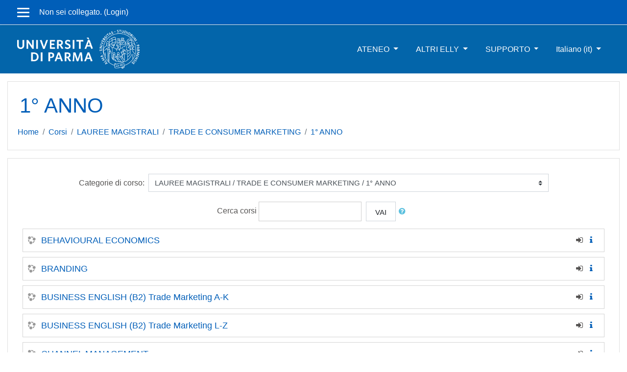

--- FILE ---
content_type: text/html; charset=utf-8
request_url: https://elly2022.sea.unipr.it/course/index.php?categoryid=24
body_size: 11058
content:
<!DOCTYPE html>

<html  dir="ltr" lang="it" xml:lang="it">
<head>
    <title>unipr: Tutti i corsi</title>
    <link rel="shortcut icon" href="https://elly2022.sea.unipr.it/theme/image.php/eguru/theme/1689085675/favicon" />
    <meta http-equiv="Content-Type" content="text/html; charset=utf-8" />
<meta name="keywords" content="moodle, unipr: Tutti i corsi" />
<link rel="stylesheet" type="text/css" href="https://elly2022.sea.unipr.it/theme/yui_combo.php?rollup/3.17.2/yui-moodlesimple-min.css" /><script id="firstthemesheet" type="text/css">/** Required in order to fix style inclusion problems in IE with YUI **/</script><link rel="stylesheet" type="text/css" href="https://elly2022.sea.unipr.it/theme/styles.php/eguru/1689085675_1/all" />
<script>
//<![CDATA[
var M = {}; M.yui = {};
M.pageloadstarttime = new Date();
M.cfg = {"wwwroot":"https:\/\/elly2022.sea.unipr.it","sesskey":"em9gSr6QT4","sessiontimeout":"28800","themerev":"1689085675","slasharguments":1,"theme":"eguru","iconsystemmodule":"core\/icon_system_fontawesome","jsrev":"1667213907","admin":"admin","svgicons":true,"usertimezone":"Europa\/Roma","contextid":1554,"langrev":1667213907,"templaterev":"1667213907"};var yui1ConfigFn = function(me) {if(/-skin|reset|fonts|grids|base/.test(me.name)){me.type='css';me.path=me.path.replace(/\.js/,'.css');me.path=me.path.replace(/\/yui2-skin/,'/assets/skins/sam/yui2-skin')}};
var yui2ConfigFn = function(me) {var parts=me.name.replace(/^moodle-/,'').split('-'),component=parts.shift(),module=parts[0],min='-min';if(/-(skin|core)$/.test(me.name)){parts.pop();me.type='css';min=''}
if(module){var filename=parts.join('-');me.path=component+'/'+module+'/'+filename+min+'.'+me.type}else{me.path=component+'/'+component+'.'+me.type}};
YUI_config = {"debug":false,"base":"https:\/\/elly2022.sea.unipr.it\/lib\/yuilib\/3.17.2\/","comboBase":"https:\/\/elly2022.sea.unipr.it\/theme\/yui_combo.php?","combine":true,"filter":null,"insertBefore":"firstthemesheet","groups":{"yui2":{"base":"https:\/\/elly2022.sea.unipr.it\/lib\/yuilib\/2in3\/2.9.0\/build\/","comboBase":"https:\/\/elly2022.sea.unipr.it\/theme\/yui_combo.php?","combine":true,"ext":false,"root":"2in3\/2.9.0\/build\/","patterns":{"yui2-":{"group":"yui2","configFn":yui1ConfigFn}}},"moodle":{"name":"moodle","base":"https:\/\/elly2022.sea.unipr.it\/theme\/yui_combo.php?m\/1667213907\/","combine":true,"comboBase":"https:\/\/elly2022.sea.unipr.it\/theme\/yui_combo.php?","ext":false,"root":"m\/1667213907\/","patterns":{"moodle-":{"group":"moodle","configFn":yui2ConfigFn}},"filter":null,"modules":{"moodle-core-formchangechecker":{"requires":["base","event-focus","moodle-core-event"]},"moodle-core-event":{"requires":["event-custom"]},"moodle-core-chooserdialogue":{"requires":["base","panel","moodle-core-notification"]},"moodle-core-tooltip":{"requires":["base","node","io-base","moodle-core-notification-dialogue","json-parse","widget-position","widget-position-align","event-outside","cache-base"]},"moodle-core-lockscroll":{"requires":["plugin","base-build"]},"moodle-core-popuphelp":{"requires":["moodle-core-tooltip"]},"moodle-core-languninstallconfirm":{"requires":["base","node","moodle-core-notification-confirm","moodle-core-notification-alert"]},"moodle-core-blocks":{"requires":["base","node","io","dom","dd","dd-scroll","moodle-core-dragdrop","moodle-core-notification"]},"moodle-core-handlebars":{"condition":{"trigger":"handlebars","when":"after"}},"moodle-core-notification":{"requires":["moodle-core-notification-dialogue","moodle-core-notification-alert","moodle-core-notification-confirm","moodle-core-notification-exception","moodle-core-notification-ajaxexception"]},"moodle-core-notification-dialogue":{"requires":["base","node","panel","escape","event-key","dd-plugin","moodle-core-widget-focusafterclose","moodle-core-lockscroll"]},"moodle-core-notification-alert":{"requires":["moodle-core-notification-dialogue"]},"moodle-core-notification-confirm":{"requires":["moodle-core-notification-dialogue"]},"moodle-core-notification-exception":{"requires":["moodle-core-notification-dialogue"]},"moodle-core-notification-ajaxexception":{"requires":["moodle-core-notification-dialogue"]},"moodle-core-dragdrop":{"requires":["base","node","io","dom","dd","event-key","event-focus","moodle-core-notification"]},"moodle-core-maintenancemodetimer":{"requires":["base","node"]},"moodle-core-actionmenu":{"requires":["base","event","node-event-simulate"]},"moodle-core_availability-form":{"requires":["base","node","event","event-delegate","panel","moodle-core-notification-dialogue","json"]},"moodle-backup-confirmcancel":{"requires":["node","node-event-simulate","moodle-core-notification-confirm"]},"moodle-backup-backupselectall":{"requires":["node","event","node-event-simulate","anim"]},"moodle-course-management":{"requires":["base","node","io-base","moodle-core-notification-exception","json-parse","dd-constrain","dd-proxy","dd-drop","dd-delegate","node-event-delegate"]},"moodle-course-util":{"requires":["node"],"use":["moodle-course-util-base"],"submodules":{"moodle-course-util-base":{},"moodle-course-util-section":{"requires":["node","moodle-course-util-base"]},"moodle-course-util-cm":{"requires":["node","moodle-course-util-base"]}}},"moodle-course-formatchooser":{"requires":["base","node","node-event-simulate"]},"moodle-course-dragdrop":{"requires":["base","node","io","dom","dd","dd-scroll","moodle-core-dragdrop","moodle-core-notification","moodle-course-coursebase","moodle-course-util"]},"moodle-course-categoryexpander":{"requires":["node","event-key"]},"moodle-form-shortforms":{"requires":["node","base","selector-css3","moodle-core-event"]},"moodle-form-passwordunmask":{"requires":[]},"moodle-form-dateselector":{"requires":["base","node","overlay","calendar"]},"moodle-question-chooser":{"requires":["moodle-core-chooserdialogue"]},"moodle-question-preview":{"requires":["base","dom","event-delegate","event-key","core_question_engine"]},"moodle-question-searchform":{"requires":["base","node"]},"moodle-availability_completion-form":{"requires":["base","node","event","moodle-core_availability-form"]},"moodle-availability_date-form":{"requires":["base","node","event","io","moodle-core_availability-form"]},"moodle-availability_grade-form":{"requires":["base","node","event","moodle-core_availability-form"]},"moodle-availability_group-form":{"requires":["base","node","event","moodle-core_availability-form"]},"moodle-availability_grouping-form":{"requires":["base","node","event","moodle-core_availability-form"]},"moodle-availability_profile-form":{"requires":["base","node","event","moodle-core_availability-form"]},"moodle-mod_assign-history":{"requires":["node","transition"]},"moodle-mod_attendance-groupfilter":{"requires":["base","node"]},"moodle-mod_quiz-util":{"requires":["node","moodle-core-actionmenu"],"use":["moodle-mod_quiz-util-base"],"submodules":{"moodle-mod_quiz-util-base":{},"moodle-mod_quiz-util-slot":{"requires":["node","moodle-mod_quiz-util-base"]},"moodle-mod_quiz-util-page":{"requires":["node","moodle-mod_quiz-util-base"]}}},"moodle-mod_quiz-autosave":{"requires":["base","node","event","event-valuechange","node-event-delegate","io-form"]},"moodle-mod_quiz-questionchooser":{"requires":["moodle-core-chooserdialogue","moodle-mod_quiz-util","querystring-parse"]},"moodle-mod_quiz-dragdrop":{"requires":["base","node","io","dom","dd","dd-scroll","moodle-core-dragdrop","moodle-core-notification","moodle-mod_quiz-quizbase","moodle-mod_quiz-util-base","moodle-mod_quiz-util-page","moodle-mod_quiz-util-slot","moodle-course-util"]},"moodle-mod_quiz-quizbase":{"requires":["base","node"]},"moodle-mod_quiz-toolboxes":{"requires":["base","node","event","event-key","io","moodle-mod_quiz-quizbase","moodle-mod_quiz-util-slot","moodle-core-notification-ajaxexception"]},"moodle-mod_quiz-modform":{"requires":["base","node","event"]},"moodle-message_airnotifier-toolboxes":{"requires":["base","node","io"]},"moodle-filter_glossary-autolinker":{"requires":["base","node","io-base","json-parse","event-delegate","overlay","moodle-core-event","moodle-core-notification-alert","moodle-core-notification-exception","moodle-core-notification-ajaxexception"]},"moodle-filter_mathjaxloader-loader":{"requires":["moodle-core-event"]},"moodle-editor_atto-editor":{"requires":["node","transition","io","overlay","escape","event","event-simulate","event-custom","node-event-html5","node-event-simulate","yui-throttle","moodle-core-notification-dialogue","moodle-core-notification-confirm","moodle-editor_atto-rangy","handlebars","timers","querystring-stringify"]},"moodle-editor_atto-plugin":{"requires":["node","base","escape","event","event-outside","handlebars","event-custom","timers","moodle-editor_atto-menu"]},"moodle-editor_atto-menu":{"requires":["moodle-core-notification-dialogue","node","event","event-custom"]},"moodle-editor_atto-rangy":{"requires":[]},"moodle-report_eventlist-eventfilter":{"requires":["base","event","node","node-event-delegate","datatable","autocomplete","autocomplete-filters"]},"moodle-report_loglive-fetchlogs":{"requires":["base","event","node","io","node-event-delegate"]},"moodle-gradereport_grader-gradereporttable":{"requires":["base","node","event","handlebars","overlay","event-hover"]},"moodle-gradereport_history-userselector":{"requires":["escape","event-delegate","event-key","handlebars","io-base","json-parse","moodle-core-notification-dialogue"]},"moodle-tool_capability-search":{"requires":["base","node"]},"moodle-tool_lp-dragdrop-reorder":{"requires":["moodle-core-dragdrop"]},"moodle-tool_monitor-dropdown":{"requires":["base","event","node"]},"moodle-assignfeedback_editpdf-editor":{"requires":["base","event","node","io","graphics","json","event-move","event-resize","transition","querystring-stringify-simple","moodle-core-notification-dialog","moodle-core-notification-alert","moodle-core-notification-warning","moodle-core-notification-exception","moodle-core-notification-ajaxexception"]},"moodle-atto_accessibilitychecker-button":{"requires":["color-base","moodle-editor_atto-plugin"]},"moodle-atto_accessibilityhelper-button":{"requires":["moodle-editor_atto-plugin"]},"moodle-atto_align-button":{"requires":["moodle-editor_atto-plugin"]},"moodle-atto_bold-button":{"requires":["moodle-editor_atto-plugin"]},"moodle-atto_charmap-button":{"requires":["moodle-editor_atto-plugin"]},"moodle-atto_clear-button":{"requires":["moodle-editor_atto-plugin"]},"moodle-atto_collapse-button":{"requires":["moodle-editor_atto-plugin"]},"moodle-atto_emojipicker-button":{"requires":["moodle-editor_atto-plugin"]},"moodle-atto_emoticon-button":{"requires":["moodle-editor_atto-plugin"]},"moodle-atto_equation-button":{"requires":["moodle-editor_atto-plugin","moodle-core-event","io","event-valuechange","tabview","array-extras"]},"moodle-atto_h5p-button":{"requires":["moodle-editor_atto-plugin"]},"moodle-atto_html-codemirror":{"requires":["moodle-atto_html-codemirror-skin"]},"moodle-atto_html-button":{"requires":["promise","moodle-editor_atto-plugin","moodle-atto_html-beautify","moodle-atto_html-codemirror","event-valuechange"]},"moodle-atto_html-beautify":{},"moodle-atto_image-button":{"requires":["moodle-editor_atto-plugin"]},"moodle-atto_indent-button":{"requires":["moodle-editor_atto-plugin"]},"moodle-atto_italic-button":{"requires":["moodle-editor_atto-plugin"]},"moodle-atto_link-button":{"requires":["moodle-editor_atto-plugin"]},"moodle-atto_managefiles-usedfiles":{"requires":["node","escape"]},"moodle-atto_managefiles-button":{"requires":["moodle-editor_atto-plugin"]},"moodle-atto_media-button":{"requires":["moodle-editor_atto-plugin","moodle-form-shortforms"]},"moodle-atto_noautolink-button":{"requires":["moodle-editor_atto-plugin"]},"moodle-atto_orderedlist-button":{"requires":["moodle-editor_atto-plugin"]},"moodle-atto_recordrtc-recording":{"requires":["moodle-atto_recordrtc-button"]},"moodle-atto_recordrtc-button":{"requires":["moodle-editor_atto-plugin","moodle-atto_recordrtc-recording"]},"moodle-atto_rtl-button":{"requires":["moodle-editor_atto-plugin"]},"moodle-atto_strike-button":{"requires":["moodle-editor_atto-plugin"]},"moodle-atto_subscript-button":{"requires":["moodle-editor_atto-plugin"]},"moodle-atto_superscript-button":{"requires":["moodle-editor_atto-plugin"]},"moodle-atto_table-button":{"requires":["moodle-editor_atto-plugin","moodle-editor_atto-menu","event","event-valuechange"]},"moodle-atto_teamsmeeting-button":{"requires":["moodle-editor_atto-plugin"]},"moodle-atto_title-button":{"requires":["moodle-editor_atto-plugin"]},"moodle-atto_underline-button":{"requires":["moodle-editor_atto-plugin"]},"moodle-atto_undo-button":{"requires":["moodle-editor_atto-plugin"]},"moodle-atto_unorderedlist-button":{"requires":["moodle-editor_atto-plugin"]}}},"gallery":{"name":"gallery","base":"https:\/\/elly2022.sea.unipr.it\/lib\/yuilib\/gallery\/","combine":true,"comboBase":"https:\/\/elly2022.sea.unipr.it\/theme\/yui_combo.php?","ext":false,"root":"gallery\/1667213907\/","patterns":{"gallery-":{"group":"gallery"}}}},"modules":{"core_filepicker":{"name":"core_filepicker","fullpath":"https:\/\/elly2022.sea.unipr.it\/lib\/javascript.php\/1667213907\/repository\/filepicker.js","requires":["base","node","node-event-simulate","json","async-queue","io-base","io-upload-iframe","io-form","yui2-treeview","panel","cookie","datatable","datatable-sort","resize-plugin","dd-plugin","escape","moodle-core_filepicker","moodle-core-notification-dialogue"]},"core_comment":{"name":"core_comment","fullpath":"https:\/\/elly2022.sea.unipr.it\/lib\/javascript.php\/1667213907\/comment\/comment.js","requires":["base","io-base","node","json","yui2-animation","overlay","escape"]},"mathjax":{"name":"mathjax","fullpath":"https:\/\/cdn.jsdelivr.net\/npm\/mathjax@2.7.8\/MathJax.js?delayStartupUntil=configured"}}};
M.yui.loader = {modules: {}};

//]]>
</script>

    <meta name="viewport" content="width=device-width, initial-scale=1.0">
</head>
<body  id="page-course-index-category" class="format-site  path-course path-course-index chrome dir-ltr lang-it yui-skin-sam yui3-skin-sam elly2022-sea-unipr-it pagelayout-coursecategory course-1 context-1554 category-24 notloggedin ">

<div id="page-wrapper">

    <div>
    <a class="sr-only sr-only-focusable" href="#maincontent">Vai al contenuto principale</a>
</div><script src="https://elly2022.sea.unipr.it/lib/javascript.php/1667213907/lib/babel-polyfill/polyfill.min.js"></script>
<script src="https://elly2022.sea.unipr.it/lib/javascript.php/1667213907/lib/polyfills/polyfill.js"></script>
<script src="https://elly2022.sea.unipr.it/theme/yui_combo.php?rollup/3.17.2/yui-moodlesimple-min.js"></script><script src="https://elly2022.sea.unipr.it/theme/jquery.php/core/jquery-3.4.1.min.js"></script>
<script src="https://elly2022.sea.unipr.it/lib/javascript.php/1667213907/lib/javascript-static.js"></script>
<script>
//<![CDATA[
document.body.className += ' jsenabled';
//]]>
</script>



    
<nav id="header" role="banner"  class="fixed-top navbar navbar-light bg-white navbar-expand moodle-has-zindex">
    <!-- LMSACE S.o -->
    <div class="header-menubar">
        <div class="container">
            <div class="navbar">
             <div class="navbar-inner">
                <div data-region="drawer-toggle" class="d-inline-block mr-3">
                    <button aria-expanded="false" aria-controls="nav-drawer" type="button" class="btn nav-link float-sm-left mr-1 btn-secondary" data-action="toggle-drawer" data-side="left" data-preference="drawer-open-nav"><i class="icon fa fa-bars fa-fw " aria-hidden="true"  ></i><span class="sr-only">Pannello laterale</span>
                    <span></span>
                    <span></span>
                    <span></span>

                    </button>
                </div>
        </div>

        <ul class="nav navbar-nav ml-auto">
            <div class="d-none d-lg-block">
                
            </div>
            <!-- navbar_plugin_output -->
            <li class="nav-item">
            
            </li>
            
            <!-- user_menu -->
            <li class="nav-item d-flex align-items-center">
                <div class="usermenu"><span class="login">Non sei collegato. (<a href="https://elly2022.sea.unipr.it/login/index.php">Login</a>)</span></div>
            </li>
        </ul>
        <!-- search_box -->

          <div id="Mainmenu" class="nav-collapse collapse navbar-responsive-collapse">

            <li class="dropdown nav-item">
    <a class="dropdown-toggle nav-link" id="drop-down-6957b542c26a46957b542a93ef11" data-toggle="dropdown" aria-haspopup="true" aria-expanded="false" href="#"  aria-controls="drop-down-menu-6957b542c26a46957b542a93ef11">
        ATENEO
    </a>
    <div class="dropdown-menu" role="menu" id="drop-down-menu-6957b542c26a46957b542a93ef11" aria-labelledby="drop-down-6957b542c26a46957b542a93ef11">
                <a class="dropdown-item" role="menuitem" href="http://www.unipr.it" >Home Università di Parma</a>
                <a class="dropdown-item" role="menuitem" href="#" >***</a>
                <a class="dropdown-item" role="menuitem" href="http://dusic.unipr.it/it" >Dipartimento di Discipline Umanistiche, Sociali e delle Imprese Culturali</a>
                <a class="dropdown-item" role="menuitem" href="http://gspi.unipr.it/it" >Dipartimento di Giurisprudenza, Studî Politici e Internazionali</a>
                <a class="dropdown-item" role="menuitem" href="http://dia.unipr.it/it" >Dipartimento di Ingegneria e Architettura</a>
                <a class="dropdown-item" role="menuitem" href="http://mc.unipr.it/it" >Dipartimento di Medicina e Chirurgia</a>
                <a class="dropdown-item" role="menuitem" href="http://scvsa.unipr.it/" >Dipartimento di Scienze Chimiche, della Vita e della Sostenibilità Ambientale</a>
                <a class="dropdown-item" role="menuitem" href="http://saf.unipr.it/" >Dipartimento di Scienze degli Alimenti e del Farmaco</a>
                <a class="dropdown-item" role="menuitem" href="http://sea.unipr.it/" >Dipartimento di Scienze Economiche e Aziendali</a>
                <a class="dropdown-item" role="menuitem" href="http://smfi.unipr.it/it" >Dipartimento di Scienze Matematiche, Fisiche e Informatiche</a>
                <a class="dropdown-item" role="menuitem" href="http://smv.unipr.it/it" >Dipartimento di Scienze Medico-Veterinarie</a>
    </div>
</li><li class="dropdown nav-item">
    <a class="dropdown-toggle nav-link" id="drop-down-6957b542c27156957b542a93ef12" data-toggle="dropdown" aria-haspopup="true" aria-expanded="false" href="#"  aria-controls="drop-down-menu-6957b542c27156957b542a93ef12">
        ALTRI ELLY
    </a>
    <div class="dropdown-menu" role="menu" id="drop-down-menu-6957b542c27156957b542a93ef12" aria-labelledby="drop-down-6957b542c27156957b542a93ef12">
                <a class="dropdown-item" role="menuitem" href="http://elly2022.dia.unipr.it" >Dipartimento di Ingegneria e Architettura</a>
                <a class="dropdown-item" role="menuitem" href="http://elly2022.dusic.unipr.it" >Dipartimento di Discipline Umanistiche, Sociali e delle imprese culturali</a>
                <a class="dropdown-item" role="menuitem" href="http://elly2022.gspi.unipr.it" >Dipartimento di Giurisprudenza, Studi Politici e Internazionali</a>
                <a class="dropdown-item" role="menuitem" href="http://elly2022.medicina.unipr.it" >Dipartimento di Medicina e Chirurgia</a>
                <a class="dropdown-item" role="menuitem" href="http://elly2022.saf.unipr.it" >Dipartimento di Scienze degli Alimenti e del Farmaco</a>
                <a class="dropdown-item" role="menuitem" href="http://elly2022.sea.unipr.it" >Dipartimento di Scienze Economiche e Aziendali</a>
                <a class="dropdown-item" role="menuitem" href="http://elly2022.scvsa.unipr.it" >Dipartimento di Scienze Chimiche, della Vita e della Sostenibilità ambientale</a>
                <a class="dropdown-item" role="menuitem" href="http://elly2022.smfi.unipr.it" >Dipartimento di Scienze Matematiche, Fisiche e Informatiche</a>
                <a class="dropdown-item" role="menuitem" href="http://elly2022.veterinaria.unipr.it" >Dipartimento di Scienze Medico Veterinarie</a>
                <a class="dropdown-item" role="menuitem" href="#" >***</a>
                <a class="dropdown-item" role="menuitem" href="https://elly2022.biblioteche.unipr.it/" >Portale Elly Biblioteche</a>
                <a class="dropdown-item" role="menuitem" href="http://elly2022.cla.unipr.it" >Centro Linguistico di Ateneo - CLA</a>
                <a class="dropdown-item" role="menuitem" href="http://elly2022.postlaurea.unipr.it" >Portale Post Laurea</a>
                <a class="dropdown-item" role="menuitem" href="http://elly2022.vpi.unipr.it" >Portale Autovalutazione</a>
                <a class="dropdown-item" role="menuitem" href="http://elly2022.sicurezza.unipr.it" >Corsi Sicurezza</a>
    </div>
</li><li class="dropdown nav-item">
    <a class="dropdown-toggle nav-link" id="drop-down-6957b542c27556957b542a93ef13" data-toggle="dropdown" aria-haspopup="true" aria-expanded="false" href="#"  aria-controls="drop-down-menu-6957b542c27556957b542a93ef13">
        SUPPORTO
    </a>
    <div class="dropdown-menu" role="menu" id="drop-down-menu-6957b542c27556957b542a93ef13" aria-labelledby="drop-down-6957b542c27556957b542a93ef13">
                <a class="dropdown-item" role="menuitem" href="https://selma.unipr.it/attivita-e-servizi/didattica-online/158/" >Guide per la didattica online</a>
                <a class="dropdown-item" role="menuitem" href="https://selma.unipr.it/attivita-e-servizi/guide-per-la-didattica-online/161/" >Guide per risorse e attività sui portali Elly</a>
    </div>
</li><li class="dropdown nav-item">
    <a class="dropdown-toggle nav-link" id="drop-down-6957b542c27766957b542a93ef14" data-toggle="dropdown" aria-haspopup="true" aria-expanded="false" href="#" title="Lingua" aria-controls="drop-down-menu-6957b542c27766957b542a93ef14">
        Italiano ‎(it)‎
    </a>
    <div class="dropdown-menu" role="menu" id="drop-down-menu-6957b542c27766957b542a93ef14" aria-labelledby="drop-down-6957b542c27766957b542a93ef14">
                <a class="dropdown-item" role="menuitem" href="https://elly2022.sea.unipr.it/course/index.php?categoryid=24&amp;lang=en" title="English ‎(en)‎">English ‎(en)‎</a>
                <a class="dropdown-item" role="menuitem" href="https://elly2022.sea.unipr.it/course/index.php?categoryid=24&amp;lang=it" title="Italiano ‎(it)‎">Italiano ‎(it)‎</a>
    </div>
</li>

            <div class="custom-nav-search">

                <form action="https://elly2022.sea.unipr.it/course/search.php" method="get">
                    <div class="fields-wrap">
                        <input type="text" placeholder="<?php echo get_string('searchcourses'); ?>" name="search">
                        <div class="btn-search fa fa-search"><input type="submit" value="Search"></div>
                    </div>
                </form>

            </div>
          </div>

        </div>
      </div>
    </div>



</nav>

    
    <div class="header-main">
      <div class="container">
    	<nav class="navbar navbar-toggleable-md">
    		<div class="header-logo">
    		  <a class="navbar-brand" href="https://elly2022.sea.unipr.it/?redirect=0">
    			<img src="//elly2022.sea.unipr.it/pluginfile.php/1/theme_eguru/logo/1689085675/banner2020.png" width="183" height="67" alt="Eguru">
    		  </a>
    		</div>
    
    		<button class="navbar-toggler navbar-toggler-right d-lg-none" type="button" data-toggle="collapse" data-target="#navbarSupportedContent" aria-controls="navbarSupportedContent" aria-expanded="false" aria-label="Toggle navigation">
    		  <span class="navbar-toggler-icon"></span>
    		</button>
    
    		<div class="collapse navbar-collapse" id="navbarSupportedContent">
    		  <div class="custom-menu">
    			<ul class="navbar-nav mr-auto">
    			  <li class="dropdown nav-item">
    <a class="dropdown-toggle nav-link" id="drop-down-6957b542c28696957b542a93ef17" data-toggle="dropdown" aria-haspopup="true" aria-expanded="false" href="#"  aria-controls="drop-down-menu-6957b542c28696957b542a93ef17">
        ATENEO
    </a>
    <div class="dropdown-menu" role="menu" id="drop-down-menu-6957b542c28696957b542a93ef17" aria-labelledby="drop-down-6957b542c28696957b542a93ef17">
                <a class="dropdown-item" role="menuitem" href="http://www.unipr.it" >Home Università di Parma</a>
                <a class="dropdown-item" role="menuitem" href="#" >***</a>
                <a class="dropdown-item" role="menuitem" href="http://dusic.unipr.it/it" >Dipartimento di Discipline Umanistiche, Sociali e delle Imprese Culturali</a>
                <a class="dropdown-item" role="menuitem" href="http://gspi.unipr.it/it" >Dipartimento di Giurisprudenza, Studî Politici e Internazionali</a>
                <a class="dropdown-item" role="menuitem" href="http://dia.unipr.it/it" >Dipartimento di Ingegneria e Architettura</a>
                <a class="dropdown-item" role="menuitem" href="http://mc.unipr.it/it" >Dipartimento di Medicina e Chirurgia</a>
                <a class="dropdown-item" role="menuitem" href="http://scvsa.unipr.it/" >Dipartimento di Scienze Chimiche, della Vita e della Sostenibilità Ambientale</a>
                <a class="dropdown-item" role="menuitem" href="http://saf.unipr.it/" >Dipartimento di Scienze degli Alimenti e del Farmaco</a>
                <a class="dropdown-item" role="menuitem" href="http://sea.unipr.it/" >Dipartimento di Scienze Economiche e Aziendali</a>
                <a class="dropdown-item" role="menuitem" href="http://smfi.unipr.it/it" >Dipartimento di Scienze Matematiche, Fisiche e Informatiche</a>
                <a class="dropdown-item" role="menuitem" href="http://smv.unipr.it/it" >Dipartimento di Scienze Medico-Veterinarie</a>
    </div>
</li><li class="dropdown nav-item">
    <a class="dropdown-toggle nav-link" id="drop-down-6957b542c28d36957b542a93ef18" data-toggle="dropdown" aria-haspopup="true" aria-expanded="false" href="#"  aria-controls="drop-down-menu-6957b542c28d36957b542a93ef18">
        ALTRI ELLY
    </a>
    <div class="dropdown-menu" role="menu" id="drop-down-menu-6957b542c28d36957b542a93ef18" aria-labelledby="drop-down-6957b542c28d36957b542a93ef18">
                <a class="dropdown-item" role="menuitem" href="http://elly2022.dia.unipr.it" >Dipartimento di Ingegneria e Architettura</a>
                <a class="dropdown-item" role="menuitem" href="http://elly2022.dusic.unipr.it" >Dipartimento di Discipline Umanistiche, Sociali e delle imprese culturali</a>
                <a class="dropdown-item" role="menuitem" href="http://elly2022.gspi.unipr.it" >Dipartimento di Giurisprudenza, Studi Politici e Internazionali</a>
                <a class="dropdown-item" role="menuitem" href="http://elly2022.medicina.unipr.it" >Dipartimento di Medicina e Chirurgia</a>
                <a class="dropdown-item" role="menuitem" href="http://elly2022.saf.unipr.it" >Dipartimento di Scienze degli Alimenti e del Farmaco</a>
                <a class="dropdown-item" role="menuitem" href="http://elly2022.sea.unipr.it" >Dipartimento di Scienze Economiche e Aziendali</a>
                <a class="dropdown-item" role="menuitem" href="http://elly2022.scvsa.unipr.it" >Dipartimento di Scienze Chimiche, della Vita e della Sostenibilità ambientale</a>
                <a class="dropdown-item" role="menuitem" href="http://elly2022.smfi.unipr.it" >Dipartimento di Scienze Matematiche, Fisiche e Informatiche</a>
                <a class="dropdown-item" role="menuitem" href="http://elly2022.veterinaria.unipr.it" >Dipartimento di Scienze Medico Veterinarie</a>
                <a class="dropdown-item" role="menuitem" href="#" >***</a>
                <a class="dropdown-item" role="menuitem" href="https://elly2022.biblioteche.unipr.it/" >Portale Elly Biblioteche</a>
                <a class="dropdown-item" role="menuitem" href="http://elly2022.cla.unipr.it" >Centro Linguistico di Ateneo - CLA</a>
                <a class="dropdown-item" role="menuitem" href="http://elly2022.postlaurea.unipr.it" >Portale Post Laurea</a>
                <a class="dropdown-item" role="menuitem" href="http://elly2022.vpi.unipr.it" >Portale Autovalutazione</a>
                <a class="dropdown-item" role="menuitem" href="http://elly2022.sicurezza.unipr.it" >Corsi Sicurezza</a>
    </div>
</li><li class="dropdown nav-item">
    <a class="dropdown-toggle nav-link" id="drop-down-6957b542c29116957b542a93ef19" data-toggle="dropdown" aria-haspopup="true" aria-expanded="false" href="#"  aria-controls="drop-down-menu-6957b542c29116957b542a93ef19">
        SUPPORTO
    </a>
    <div class="dropdown-menu" role="menu" id="drop-down-menu-6957b542c29116957b542a93ef19" aria-labelledby="drop-down-6957b542c29116957b542a93ef19">
                <a class="dropdown-item" role="menuitem" href="https://selma.unipr.it/attivita-e-servizi/didattica-online/158/" >Guide per la didattica online</a>
                <a class="dropdown-item" role="menuitem" href="https://selma.unipr.it/attivita-e-servizi/guide-per-la-didattica-online/161/" >Guide per risorse e attività sui portali Elly</a>
    </div>
</li><li class="dropdown nav-item">
    <a class="dropdown-toggle nav-link" id="drop-down-6957b542c29326957b542a93ef20" data-toggle="dropdown" aria-haspopup="true" aria-expanded="false" href="#" title="Lingua" aria-controls="drop-down-menu-6957b542c29326957b542a93ef20">
        Italiano ‎(it)‎
    </a>
    <div class="dropdown-menu" role="menu" id="drop-down-menu-6957b542c29326957b542a93ef20" aria-labelledby="drop-down-6957b542c29326957b542a93ef20">
                <a class="dropdown-item" role="menuitem" href="https://elly2022.sea.unipr.it/course/index.php?categoryid=24&amp;lang=en" title="English ‎(en)‎">English ‎(en)‎</a>
                <a class="dropdown-item" role="menuitem" href="https://elly2022.sea.unipr.it/course/index.php?categoryid=24&amp;lang=it" title="Italiano ‎(it)‎">Italiano ‎(it)‎</a>
    </div>
</li>
    			</ul>
    			
    		  </div>
    		  <div class="clearfix"></div>
    		</div>
    	</nav>
      </div>
      
    </div>
    
    <!--E.O.Header-->
    <div id="page" class="container-fluid">
        <header id="page-header" class="row">
    <div class="col-12 pt-3 pb-3">
        <div class="card ">
            <div class="card-body ">
                <div class="d-sm-flex align-items-center">
                    <div class="mr-auto">
                        <div class="page-context-header"><div class="page-header-headings"><h1>1° ANNO</h1></div></div>
                    </div>

                    <div class="header-actions-container flex-shrink-0" data-region="header-actions-container">
                    </div>
                </div>
                <div class="d-flex flex-wrap">
                    <div id="page-navbar">
                        <nav aria-label="Barra di navigazione">
    <ol class="breadcrumb">
                <li class="breadcrumb-item">
                    <a href="https://elly2022.sea.unipr.it/"  >Home</a>
                </li>
        
                <li class="breadcrumb-item">
                    <a href="https://elly2022.sea.unipr.it/course/index.php"  >Corsi</a>
                </li>
        
                <li class="breadcrumb-item">
                    <a href="https://elly2022.sea.unipr.it/course/index.php?categoryid=3"  >LAUREE MAGISTRALI</a>
                </li>
        
                <li class="breadcrumb-item">
                    <a href="https://elly2022.sea.unipr.it/course/index.php?categoryid=9"  >TRADE E CONSUMER MARKETING</a>
                </li>
        
                <li class="breadcrumb-item">
                    <a href="https://elly2022.sea.unipr.it/course/index.php?categoryid=24" aria-current="page" >1° ANNO</a>
                </li>
        </ol>
</nav>
                    </div>
                    <div class="ml-auto d-flex">
                        
                    </div>
                    <div id="course-header">
                        
                    </div>
                </div>
            </div>
        </div>
    </div>
</header>

        <div id="page-content" class="row pb-3">
            <div id="region-main-box" class="col-12">
                <section id="region-main" >
                    <span class="notifications" id="user-notifications"></span>
                    <div role="main"><span id="maincontent"></span><span></span><div class="categorypicker"><div class="singleselect d-inline-block">
    <form method="get" action="https://elly2022.sea.unipr.it/course/index.php" class="form-inline" id="switchcategory">
            <label for="single_select6957b542a93ef1">
                Categorie di corso:
            </label>
        <select  id="single_select6957b542a93ef1" class="custom-select singleselect" name="categoryid"
                 >
                    <option  value="2" >LAUREE TRIENNALI </option>
                    <option  value="4" >LAUREE TRIENNALI  / ECONOMIA E MANAGEMENT</option>
                    <option  value="12" >LAUREE TRIENNALI  / ECONOMIA E MANAGEMENT / 1° ANNO</option>
                    <option  value="13" >LAUREE TRIENNALI  / ECONOMIA E MANAGEMENT / 2° ANNO</option>
                    <option  value="40" >LAUREE TRIENNALI  / ECONOMIA E MANAGEMENT / 2° ANNO / SEMINARI</option>
                    <option  value="14" >LAUREE TRIENNALI  / ECONOMIA E MANAGEMENT / 3° ANNO</option>
                    <option  value="41" >LAUREE TRIENNALI  / ECONOMIA E MANAGEMENT / 3° ANNO / SEMINARI</option>
                    <option  value="5" >LAUREE TRIENNALI  / SISTEMA ALIMENTARE: SOSTENIBILITA', MANAGEMENT E TECNOLOGIE</option>
                    <option  value="15" >LAUREE TRIENNALI  / SISTEMA ALIMENTARE: SOSTENIBILITA', MANAGEMENT E TECNOLOGIE / 1° ANNO</option>
                    <option  value="16" >LAUREE TRIENNALI  / SISTEMA ALIMENTARE: SOSTENIBILITA', MANAGEMENT E TECNOLOGIE / 2° ANNO</option>
                    <option  value="17" >LAUREE TRIENNALI  / SISTEMA ALIMENTARE: SOSTENIBILITA', MANAGEMENT E TECNOLOGIE / 3° ANNO</option>
                    <option  value="3" >LAUREE MAGISTRALI</option>
                    <option  value="6" >LAUREE MAGISTRALI / AMMINISTRAZIONE E DIREZIONE AZIENDALE</option>
                    <option  value="18" >LAUREE MAGISTRALI / AMMINISTRAZIONE E DIREZIONE AZIENDALE / 1° ANNO</option>
                    <option  value="19" >LAUREE MAGISTRALI / AMMINISTRAZIONE E DIREZIONE AZIENDALE / 2° ANNO</option>
                    <option  value="7" >LAUREE MAGISTRALI / FINANZA E RISK MANAGEMENT</option>
                    <option  value="20" >LAUREE MAGISTRALI / FINANZA E RISK MANAGEMENT / 1° ANNO</option>
                    <option  value="21" >LAUREE MAGISTRALI / FINANZA E RISK MANAGEMENT / 2° ANNO</option>
                    <option  value="8" >LAUREE MAGISTRALI / INTERNATIONAL BUSINESS AND DEVELOPMENT</option>
                    <option  value="22" >LAUREE MAGISTRALI / INTERNATIONAL BUSINESS AND DEVELOPMENT / 1° ANNO</option>
                    <option  value="23" >LAUREE MAGISTRALI / INTERNATIONAL BUSINESS AND DEVELOPMENT / 2° ANNO</option>
                    <option  value="9" >LAUREE MAGISTRALI / TRADE E CONSUMER MARKETING</option>
                    <option  value="24" selected>LAUREE MAGISTRALI / TRADE E CONSUMER MARKETING / 1° ANNO</option>
                    <option  value="25" >LAUREE MAGISTRALI / TRADE E CONSUMER MARKETING / 2° ANNO</option>
                    <option  value="10" >LAUREE MAGISTRALI / ECONOMIA E MANAGEMENT DEI SISTEMI ALIMENTARI SOSTENIBILI</option>
                    <option  value="26" >LAUREE MAGISTRALI / ECONOMIA E MANAGEMENT DEI SISTEMI ALIMENTARI SOSTENIBILI / 1° ANNO</option>
                    <option  value="11" >LAUREE MAGISTRALI / GESTIONE DEI SISTEMI ALIMENTARI DI QUALITÀ E DELLA GASTRONOMIA</option>
                    <option  value="27" >LAUREE MAGISTRALI / GESTIONE DEI SISTEMI ALIMENTARI DI QUALITÀ E DELLA GASTRONOMIA / 2° ANNO</option>
                    <option  value="1" >Miscellaneous</option>
                    <option  value="28" >QUALITÀ DI DIPARTIMENTO</option>
                    <option  value="29" >COMMISSIONE PARITETICA SEA</option>
                    <option  value="30" >CERIMONIA FINALE DI LAUREA</option>
                    <option  value="32" >SPAZIO FORUM</option>
                    <option  value="33" >ARCHIVIO</option>
        </select>
        <noscript>
            <input type="submit" class="btn btn-secondary ml-1" value="Vai">
        </noscript>
    </form>
</div></div><form action="https://elly2022.sea.unipr.it/course/search.php" id="coursesearch" method="get" class="form-inline">
    <fieldset class="coursesearchbox invisiblefieldset">
        <label for="coursesearchbox">Cerca corsi</label>
        <input id="coursesearchbox" name="q" type="text" size="30" value="" class="form-control mb-1 mb-sm-0">
        <input name="areaids" type="hidden" value="core_course-course">
        <button class="btn btn-secondary" type="submit">Vai</button>
            <a class="btn btn-link p-0" role="button"
                data-container="body" data-toggle="popover"
                data-placement="right" data-content="&lt;div class=&quot;no-overflow&quot;&gt;&lt;p&gt;E&#039; possibile cercare usando più parole e raffinare la ricerca:&lt;/p&gt;

&lt;ul&gt;&lt;li&gt;parola - trova le corrispondenze della parola  nel testo&lt;/li&gt;
&lt;li&gt;+parola- trova solo le corrispondenze esatte della parola&lt;/li&gt;
&lt;li&gt;-parola - non include i risultati che contengono la parola&lt;/li&gt;
&lt;/ul&gt;&lt;/div&gt; "
                data-html="true" tabindex="0" data-trigger="focus">
              <i class="icon fa fa-question-circle text-info fa-fw "  title="Aiuto su Cerca corsi" aria-label="Aiuto su Cerca corsi"></i>
            </a>
    </fieldset>
</form><div class="course_category_tree clearfix "><div class="content"><div class="courses category-browse category-browse-24"><div class="coursebox clearfix odd first collapsed" data-courseid="517" data-type="1"><div class="info"><div class="coursename"><a class="" href="https://elly2022.sea.unipr.it/course/view.php?id=517">BEHAVIOURAL ECONOMICS</a></div><div class="moreinfo"><a title="Introduzione" href="https://elly2022.sea.unipr.it/course/info.php?id=517"><i class="icon fa fa-info fa-fw "  title="Introduzione" aria-label="Introduzione"></i></a></div><div class="enrolmenticons"><i class="icon fa fa-sign-in fa-fw "  title="Iscrizione spontanea" aria-label="Iscrizione spontanea"></i></div></div><div class="content content-block"></div></div><div class="coursebox clearfix even collapsed" data-courseid="520" data-type="1"><div class="info"><div class="coursename"><a class="" href="https://elly2022.sea.unipr.it/course/view.php?id=520">BRANDING</a></div><div class="moreinfo"><a title="Introduzione" href="https://elly2022.sea.unipr.it/course/info.php?id=520"><i class="icon fa fa-info fa-fw "  title="Introduzione" aria-label="Introduzione"></i></a></div><div class="enrolmenticons"><i class="icon fa fa-sign-in fa-fw "  title="Iscrizione spontanea" aria-label="Iscrizione spontanea"></i></div></div><div class="content content-block"></div></div><div class="coursebox clearfix odd collapsed" data-courseid="522" data-type="1"><div class="info"><div class="coursename"><a class="" href="https://elly2022.sea.unipr.it/course/view.php?id=522">BUSINESS ENGLISH (B2) Trade Marketing A-K</a></div><div class="moreinfo"><a title="Introduzione" href="https://elly2022.sea.unipr.it/course/info.php?id=522"><i class="icon fa fa-info fa-fw "  title="Introduzione" aria-label="Introduzione"></i></a></div><div class="enrolmenticons"><i class="icon fa fa-sign-in fa-fw "  title="Iscrizione spontanea" aria-label="Iscrizione spontanea"></i></div></div><div class="content content-block"></div></div><div class="coursebox clearfix even collapsed" data-courseid="521" data-type="1"><div class="info"><div class="coursename"><a class="" href="https://elly2022.sea.unipr.it/course/view.php?id=521">BUSINESS ENGLISH (B2) Trade Marketing L-Z</a></div><div class="moreinfo"><a title="Introduzione" href="https://elly2022.sea.unipr.it/course/info.php?id=521"><i class="icon fa fa-info fa-fw "  title="Introduzione" aria-label="Introduzione"></i></a></div><div class="enrolmenticons"><i class="icon fa fa-sign-in fa-fw "  title="Iscrizione spontanea" aria-label="Iscrizione spontanea"></i></div></div><div class="content content-block"></div></div><div class="coursebox clearfix odd collapsed" data-courseid="523" data-type="1"><div class="info"><div class="coursename"><a class="" href="https://elly2022.sea.unipr.it/course/view.php?id=523">CHANNEL MANAGEMENT</a></div><div class="moreinfo"><a title="Introduzione" href="https://elly2022.sea.unipr.it/course/info.php?id=523"><i class="icon fa fa-info fa-fw "  title="Introduzione" aria-label="Introduzione"></i></a></div><div class="enrolmenticons"><i class="icon fa fa-sign-in fa-fw "  title="Iscrizione spontanea" aria-label="Iscrizione spontanea"></i></div></div><div class="content content-block"></div></div><div class="coursebox clearfix even collapsed" data-courseid="524" data-type="1"><div class="info"><div class="coursename"><a class="" href="https://elly2022.sea.unipr.it/course/view.php?id=524">DIGITAL E CONTENT MARKETING</a></div><div class="moreinfo"><a title="Introduzione" href="https://elly2022.sea.unipr.it/course/info.php?id=524"><i class="icon fa fa-info fa-fw "  title="Introduzione" aria-label="Introduzione"></i></a></div><div class="enrolmenticons"><i class="icon fa fa-sign-in fa-fw "  title="Iscrizione spontanea" aria-label="Iscrizione spontanea"></i></div></div><div class="content content-block"></div></div><div class="coursebox clearfix odd collapsed" data-courseid="525" data-type="1"><div class="info"><div class="coursename"><a class="" href="https://elly2022.sea.unipr.it/course/view.php?id=525">HEALTH AND WELLNESS MARKETING</a></div><div class="moreinfo"><a title="Introduzione" href="https://elly2022.sea.unipr.it/course/info.php?id=525"><i class="icon fa fa-info fa-fw "  title="Introduzione" aria-label="Introduzione"></i></a></div><div class="enrolmenticons"><i class="icon fa fa-sign-in fa-fw "  title="Iscrizione spontanea" aria-label="Iscrizione spontanea"></i></div></div><div class="content content-block"></div></div><div class="coursebox clearfix even collapsed" data-courseid="526" data-type="1"><div class="info"><div class="coursename"><a class="" href="https://elly2022.sea.unipr.it/course/view.php?id=526">LABORATORIO DESIGN THINKING</a></div><div class="moreinfo"><a title="Introduzione" href="https://elly2022.sea.unipr.it/course/info.php?id=526"><i class="icon fa fa-info fa-fw "  title="Introduzione" aria-label="Introduzione"></i></a></div><div class="enrolmenticons"><i class="icon fa fa-sign-in fa-fw "  title="Iscrizione spontanea" aria-label="Iscrizione spontanea"></i></div></div><div class="content content-block"></div></div><div class="coursebox clearfix odd collapsed" data-courseid="528" data-type="1"><div class="info"><div class="coursename"><a class="" href="https://elly2022.sea.unipr.it/course/view.php?id=528">LABORATORIO DI NEGOZIAZIONE - Prof.ssa Bellini</a></div><div class="moreinfo"><a title="Introduzione" href="https://elly2022.sea.unipr.it/course/info.php?id=528"><i class="icon fa fa-info fa-fw "  title="Introduzione" aria-label="Introduzione"></i></a></div><div class="enrolmenticons"><i class="icon fa fa-sign-in fa-fw "  title="Iscrizione spontanea" aria-label="Iscrizione spontanea"></i></div></div><div class="content content-block"></div></div><div class="coursebox clearfix even collapsed" data-courseid="527" data-type="1"><div class="info"><div class="coursename"><a class="" href="https://elly2022.sea.unipr.it/course/view.php?id=527">LABORATORIO DI NEGOZIAZIONE - Prof.ssa Ziliani</a></div><div class="moreinfo"><a title="Introduzione" href="https://elly2022.sea.unipr.it/course/info.php?id=527"><i class="icon fa fa-info fa-fw "  title="Introduzione" aria-label="Introduzione"></i></a></div><div class="enrolmenticons"><i class="icon fa fa-sign-in fa-fw "  title="Iscrizione spontanea" aria-label="Iscrizione spontanea"></i></div></div><div class="content content-block"></div></div><div class="coursebox clearfix odd collapsed" data-courseid="529" data-type="1"><div class="info"><div class="coursename"><a class="" href="https://elly2022.sea.unipr.it/course/view.php?id=529">MODERN RETAIL DEVELOPMENT</a></div><div class="moreinfo"><a title="Introduzione" href="https://elly2022.sea.unipr.it/course/info.php?id=529"><i class="icon fa fa-info fa-fw "  title="Introduzione" aria-label="Introduzione"></i></a></div><div class="enrolmenticons"><i class="icon fa fa-sign-in fa-fw "  title="Iscrizione spontanea" aria-label="Iscrizione spontanea"></i></div></div><div class="content content-block"></div></div><div class="coursebox clearfix even collapsed" data-courseid="531" data-type="1"><div class="info"><div class="coursename"><a class="" href="https://elly2022.sea.unipr.it/course/view.php?id=531">RETAIL MARKETING</a></div><div class="moreinfo"><a title="Introduzione" href="https://elly2022.sea.unipr.it/course/info.php?id=531"><i class="icon fa fa-info fa-fw "  title="Introduzione" aria-label="Introduzione"></i></a></div><div class="enrolmenticons"><i class="icon fa fa-sign-in fa-fw "  title="Iscrizione spontanea" aria-label="Iscrizione spontanea"></i></div></div><div class="content content-block"></div></div><div class="coursebox clearfix odd collapsed" data-courseid="532" data-type="1"><div class="info"><div class="coursename"><a class="" href="https://elly2022.sea.unipr.it/course/view.php?id=532">SHOPPER MARKETING</a></div><div class="moreinfo"><a title="Introduzione" href="https://elly2022.sea.unipr.it/course/info.php?id=532"><i class="icon fa fa-info fa-fw "  title="Introduzione" aria-label="Introduzione"></i></a></div><div class="enrolmenticons"><i class="icon fa fa-sign-in fa-fw "  title="Iscrizione spontanea" aria-label="Iscrizione spontanea"></i></div></div><div class="content content-block"></div></div><div class="coursebox clearfix even last collapsed" data-courseid="534" data-type="1"><div class="info"><div class="coursename"><a class="" href="https://elly2022.sea.unipr.it/course/view.php?id=534">STATISTICS FOR MANAGEMENT</a></div><div class="moreinfo"><a title="Introduzione" href="https://elly2022.sea.unipr.it/course/info.php?id=534"><i class="icon fa fa-info fa-fw "  title="Introduzione" aria-label="Introduzione"></i></a></div><div class="enrolmenticons"><i class="icon fa fa-sign-in fa-fw "  title="Iscrizione spontanea" aria-label="Iscrizione spontanea"></i></div></div><div class="content content-block"></div></div></div></div></div><div class="buttons"></div></div>
                    
                    
                </section>
            </div>
        </div>
    </div>
    <div id="nav-drawer" data-region="drawer" class="d-print-none moodle-has-zindex closed" aria-hidden="true" tabindex="-1">
        <nav class="list-group" aria-label="">
            <ul>
                    <li>
                        <a class="list-group-item list-group-item-action  " href="https://elly2022.sea.unipr.it/" data-key="home" data-isexpandable="0" data-indent="0" data-showdivider="0" data-type="1" data-nodetype="1" data-collapse="0" data-forceopen="1" data-isactive="0" data-hidden="0" data-preceedwithhr="0" >
                            <div class="ml-0">
                                <div class="media">
                                        <span class="media-left">
                                            <i class="icon fa fa-home fa-fw " aria-hidden="true"  ></i>
                                        </span>
                                    <span class="media-body ">Home</span>
                                </div>
                            </div>
                        </a>
                    </li>
            </ul>
        </nav>
    </div>
</div>

<footer id="footer" class="py-3 bg-dark text-light">
    <div class="footer-main">
        <div class="container">
            <div class="row">
                <div class="col-md-3">
                    <div class="footer-desc">
                        <div class="logo-footer">
                            <a href="https://elly2022.sea.unipr.it/?redirect=0">
                                <img src="//elly2022.sea.unipr.it/pluginfile.php/1/theme_eguru/logo/1689085675/banner2020.png" width="183" height="67" alt="Eguru">
                            </a>
                        </div>
                        <p>Indirizzo sede: Via Università 12 - 43121 PARMA</p>
                    </div>
                </div>
                <div class="col-md-3">
                    <div class="footer-nav">
                        <h4>Ateneo</h4>
                        <ul>
                           <li><a href="https://www.unipr.it/">Sito web UNIPR</a></li>
<li><a href="http://selma.unipr.it/">Sito web Centro SELMA</a></li>
<li><a href="https://www.unipr.it/ateneo/elezioni-statuto-e-regolamenti/privacy">Informativa Privacy di Ateneo</a></li>
<li><a href="https://moodle.org">Moodle Support</a></li>

                        </ul>
                    </div>
                </div>
                <div class="col-md-3">
                    <div class="social-media">
                        <h4>Follow Us</h4>
                        <ul>
                            <li class="smedia-01">
                                <a href="https://www.facebook.com/unipr" target="_blank">
                                    <span class="media-icon">
                                    <i class="fa fa-facebook-f"></i>
                                    </span>
                                    <span class="media-name">Facebook</span>
                                </a>
                            </li>

                            <li class="smedia-02">
                                <a href="https://twitter.com/unipr" target="_blank">
                                    <span class="media-icon">
                                    <i class="fa fa-twitter"></i>
                                    </span>
                                    <span class="media-name">Twitter</span>
                                </a>
                            </li>


                        </ul>
                    </div>
                </div>
                <div class="col-md-3">
                    <div class="footer-contact">
                        <h4>Contattaci</h4>
                        <p>Hai bisogno di supporto? Scrivici specificando sempre per quale portale Elly chiedi assistenza.</p>
                            <p><i class="fa fa-phone-square"></i>Phone: #</p>

                            <p><i class="fa fa-envelope"></i>
                            E-mail: <a class="mail-link" href="mailto:supporto.elly@unipr.it">supporto.elly@unipr.it</a>
                            </p>

                    </div>
                </div>
            </div>
        </div>
    </div>
<div class="footer-foot">
    <div class="container"><p class="text-center">Copyright &copy; 2015 - Developed by            <a href="http://www.lmsace.com/">LMSACE.com</a>.Powered by <a href="https://moodle.org">Moodle</a> Adapted by <a href="https://www.selma.unipr.it"> Centro SELMA</a></p></div>
</div>

</footer>

<footer>
<div class="tool_dataprivacy"><a href="https://elly2022.sea.unipr.it/admin/tool/dataprivacy/summary.php">Riepilogo della conservazione dei dati</a></div><a href="https://download.moodle.org/mobile?version=2020061500&amp;lang=it&amp;iosappid=633359593&amp;androidappid=com.moodle.moodlemobile">Ottieni l'app mobile</a>


<script>
//<![CDATA[
var require = {
    baseUrl : 'https://elly2022.sea.unipr.it/lib/requirejs.php/1667213907/',
    // We only support AMD modules with an explicit define() statement.
    enforceDefine: true,
    skipDataMain: true,
    waitSeconds : 0,

    paths: {
        jquery: 'https://elly2022.sea.unipr.it/lib/javascript.php/1667213907/lib/jquery/jquery-3.4.1.min',
        jqueryui: 'https://elly2022.sea.unipr.it/lib/javascript.php/1667213907/lib/jquery/ui-1.12.1/jquery-ui.min',
        jqueryprivate: 'https://elly2022.sea.unipr.it/lib/javascript.php/1667213907/lib/requirejs/jquery-private'
    },

    // Custom jquery config map.
    map: {
      // '*' means all modules will get 'jqueryprivate'
      // for their 'jquery' dependency.
      '*': { jquery: 'jqueryprivate' },
      // Stub module for 'process'. This is a workaround for a bug in MathJax (see MDL-60458).
      '*': { process: 'core/first' },

      // 'jquery-private' wants the real jQuery module
      // though. If this line was not here, there would
      // be an unresolvable cyclic dependency.
      jqueryprivate: { jquery: 'jquery' }
    }
};

//]]>
</script>
<script src="https://elly2022.sea.unipr.it/lib/javascript.php/1667213907/lib/requirejs/require.min.js"></script>
<script>
//<![CDATA[
M.util.js_pending("core/first");require(['core/first'], function() {
require(['core/prefetch']);
;
require(["media_videojs/loader"], function(loader) {
    loader.setUp(function(videojs) {
        videojs.options.flash.swf = "https://elly2022.sea.unipr.it/media/player/videojs/videojs/video-js.swf";
videojs.addLanguage('it', {
  "Play": "Play",
  "Pause": "Pausa",
  "Current Time": "Orario attuale",
  "Duration": "Durata",
  "Remaining Time": "Tempo rimanente",
  "Stream Type": "Tipo del Streaming",
  "LIVE": "LIVE",
  "Loaded": "Caricato",
  "Progress": "Stato",
  "Fullscreen": "Schermo intero",
  "Non-Fullscreen": "Chiudi schermo intero",
  "Mute": "Muto",
  "Unmute": "Audio",
  "Playback Rate": "Tasso di riproduzione",
  "Subtitles": "Sottotitoli",
  "subtitles off": "Senza sottotitoli",
  "Captions": "Sottotitoli non udenti",
  "captions off": "Senza sottotitoli non udenti",
  "Chapters": "Capitolo",
  "You aborted the media playback": "La riproduzione del filmato è stata interrotta.",
  "A network error caused the media download to fail part-way.": "Il download del filmato è stato interrotto a causa di un problema rete.",
  "The media could not be loaded, either because the server or network failed or because the format is not supported.": "Il filmato non può essere caricato a causa di un errore nel server o nella rete o perché il formato non viene supportato.",
  "The media playback was aborted due to a corruption problem or because the media used features your browser did not support.": "La riproduzione del filmato è stata interrotta a causa di un file danneggiato o per l’utilizzo di impostazioni non supportate dal browser.",
  "No compatible source was found for this media.": "Non ci sono fonti compatibili per questo filmato."
});

    });
});;

require(['jquery', 'core/custom_interaction_events'], function($, CustomEvents) {
    CustomEvents.define('#single_select6957b542a93ef1', [CustomEvents.events.accessibleChange]);
    $('#single_select6957b542a93ef1').on(CustomEvents.events.accessibleChange, function() {
        var ignore = $(this).find(':selected').attr('data-ignore');
        if (typeof ignore === typeof undefined) {
            $('#switchcategory').submit();
        }
    });
});
;

require(['jquery', 'core/custom_interaction_events'], function($, CustomEvents) {
    CustomEvents.define('#single_select6957b542a93ef3', [CustomEvents.events.accessibleChange]);
    $('#single_select6957b542a93ef3').on(CustomEvents.events.accessibleChange, function() {
        var ignore = $(this).find(':selected').attr('data-ignore');
        if (typeof ignore === typeof undefined) {
            $('#single_select_f6957b542a93ef2').submit();
        }
    });
});
;

require(['jquery', 'core/custom_interaction_events'], function($, CustomEvents) {
    CustomEvents.define('#single_select6957b542a93ef10', [CustomEvents.events.accessibleChange]);
    $('#single_select6957b542a93ef10').on(CustomEvents.events.accessibleChange, function() {
        var ignore = $(this).find(':selected').attr('data-ignore');
        if (typeof ignore === typeof undefined) {
            $('#single_select_f6957b542a93ef9').submit();
        }
    });
});
;

require(['jquery', 'core/custom_interaction_events'], function($, CustomEvents) {
    CustomEvents.define('#single_select6957b542a93ef16', [CustomEvents.events.accessibleChange]);
    $('#single_select6957b542a93ef16').on(CustomEvents.events.accessibleChange, function() {
        var ignore = $(this).find(':selected').attr('data-ignore');
        if (typeof ignore === typeof undefined) {
            $('#single_select_f6957b542a93ef15').submit();
        }
    });
});
;

require(['theme_boost/loader']);
require(['theme_boost/drawer'], function(mod) {
    mod.init();
});
;
M.util.js_pending('core/notification'); require(['core/notification'], function(amd) {amd.init(1554, [], false); M.util.js_complete('core/notification');});;
M.util.js_pending('core/log'); require(['core/log'], function(amd) {amd.setConfig({"level":"warn"}); M.util.js_complete('core/log');});;
M.util.js_pending('core/page_global'); require(['core/page_global'], function(amd) {amd.init(); M.util.js_complete('core/page_global');});M.util.js_complete("core/first");
});
//]]>
</script>
<script src="https://elly2022.sea.unipr.it/lib/javascript.php/1667213907/theme/eguru/javascript/theme.js"></script>
<script>
//<![CDATA[
M.str = {"moodle":{"lastmodified":"Ultime modifiche","name":"Nome","error":"Errore","info":"Informazioni","yes":"S\u00ec","no":"No","cancel":"Annulla","confirm":"Conferma","areyousure":"Sei sicuro?","closebuttontitle":"Chiudi","unknownerror":"Errore sconosciuto","file":"File","url":"URL"},"repository":{"type":"Tipo","size":"Dimensione","invalidjson":"Stringa JSON non valida","nofilesattached":"Non sono presenti file allegati","filepicker":"File picker","logout":"Logout","nofilesavailable":"Non sono presenti file","norepositoriesavailable":"Spiacente, nessuno dei repostory disponibili pu\u00f2 restituire file nel formato richiesto.","fileexistsdialogheader":"Il file esiste gi\u00e0","fileexistsdialog_editor":"Un file con lo stesso nome \u00e8 gi\u00e0 stato allegato al testo che stai modificando.","fileexistsdialog_filemanager":"Un file con lo stesso nome \u00e8 gi\u00e0 stato allegato","renameto":"Rinomina in \"{$a}\"","referencesexist":"Sono presenti {$a} alias\/scorciatoie collegate a questo file","select":"Scegli"},"admin":{"confirmdeletecomments":"Stai per eliminare commenti, sei sicuro ?","confirmation":"Conferma"},"debug":{"debuginfo":"Informazioni di debug","line":"Linea","stacktrace":"Stack trace"},"langconfig":{"labelsep":":\u00a0"}};
//]]>
</script>
<script>
//<![CDATA[
(function() {Y.use("moodle-filter_mathjaxloader-loader",function() {M.filter_mathjaxloader.configure({"mathjaxconfig":"MathJax.Hub.Config({\r\n    config: [\"Accessible.js\", \"Safe.js\"],\r\n    errorSettings: { message: [\"!\"] },\r\n    skipStartupTypeset: true,\r\n    messageStyle: \"none\"\r\n});\r\n","lang":"it"});
});
Y.use("moodle-course-categoryexpander",function() {Y.Moodle.course.categoryexpander.init();
});
M.util.help_popups.setup(Y);
 M.util.js_pending('random6957b542a93ef21'); Y.on('domready', function() { M.util.js_complete("init");  M.util.js_complete('random6957b542a93ef21'); });
})();
//]]>
</script>


</footer>

--- FILE ---
content_type: image/svg+xml
request_url: https://elly2022.sea.unipr.it/theme/image.php/eguru/core/1689085675/i/course
body_size: 720
content:
<!DOCTYPE svg PUBLIC "-//W3C//DTD SVG 1.1//EN" "http://www.w3.org/Graphics/SVG/1.1/DTD/svg11.dtd" [
	<!ENTITY ns_flows "http://ns.adobe.com/Flows/1.0/">
]><svg xmlns="http://www.w3.org/2000/svg" width="16" height="16" viewBox="-0.2 0 16 16" preserveAspectRatio="xMinYMid meet" overflow="visible" enable-background="new -0.2 0 16 16"><path d="M6 .4c.4-.1.8-.1 1.3-.1 1.5 0 3 .5 4.2 1.4-.6.2-1.2.5-1.7 1-.1 0-.2.1-.2.1-.7-.3-1.5-.6-2.4-.6h-.3c-.1-.6-.4-1.3-.9-1.8zm5.7 9c-.2.5-.5 1-1 1.4-.3.3-.8.6-1.2.8.2.7.3 1.4.1 2.2.9-.3 1.8-.9 2.5-1.6.9-.9 1.4-1.9 1.8-3-.7.3-1.4.3-2.2.2zm-8.7.7c0-.1.1-.1 0 0-.5-1-.8-2.1-.7-3.2-.7-.1-1.4-.4-1.9-.9-.4 2 .1 4.2 1.6 5.9.2-.7.5-1.3 1-1.8zm7.4-6.7c-1.2 1.2-1.2 3.1 0 4.2 1.2 1.2 3.1 1.2 4.2 0s1.2-3.1 0-4.2c-1.1-1.2-3-1.2-4.2 0zm-6.7 7.4c-1.2 1.2-1.2 3.1 0 4.2 1.2 1.2 3.1 1.2 4.2 0 1.2-1.2 1.2-3.1 0-4.2-1.1-1.2-3-1.2-4.2 0zm-2.8-9.9c-1.2 1.2-1.2 3.1 0 4.2 1.1 1.2 3.1 1.2 4.2 0 1.2-1.2 1.2-3.1 0-4.2-1.1-1.2-3.1-1.2-4.2 0z" fill="#999"/></svg>